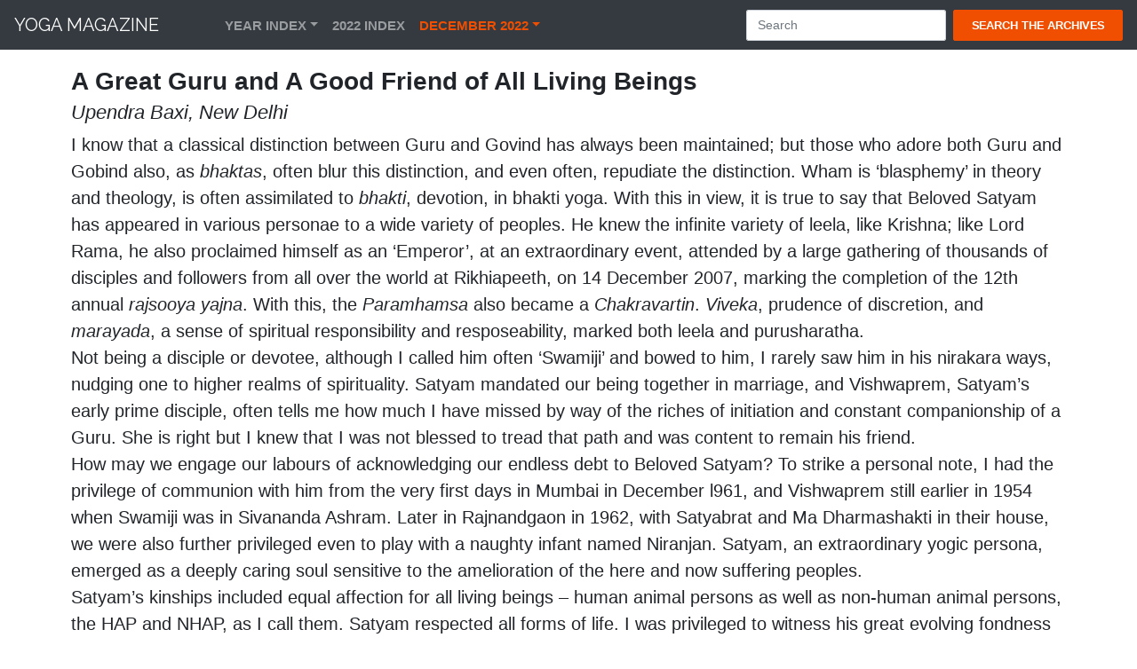

--- FILE ---
content_type: text/html; charset=UTF-8
request_url: http://www.yogamag.net/archives/2020s/2022/2212/2212ggf.html
body_size: 6817
content:
<!DOCTYPE html>
<html lang="en"><!-- InstanceBegin template="/Templates/arc.dwt" codeOutsideHTMLIsLocked="false" -->
	
<head>
	
<meta charset="utf-8">
<meta name="viewport" content="width=device-width, initial-scale=1.0">	
<!-- InstanceBeginEditable name="doctitle" -->
<title>A Great Guru and A Good Friend of All Living Beings</title>
<!-- InstanceEndEditable -->

<meta name="Description" content="Yoga Magazine - Magazine of the Bihar School of Yoga. Discourses, Yoga Research, Articles and more from one of the worlds most respected yoga schools.">
<meta name="Keywords" content="yoga magazine, Yoga Magazine, yoga books, yoga, Yoga, satyananda yoga, Bihar School of Yoga, BSY, Bihar Yoga Bharati, BYB, bihar yoga, yoga university, Munger, Bihar, Swami Satyananda, Satyananda, Niranjan, Niranjanananda, Swami Niranjanananda, Sivananda, guru, ashram, yoga nidra, apmb, meditation, tantra, stress, teaching yoga">
<meta name="copyright" content="Sivananda Math">
	
<link rel="stylesheet" type="text/css" href="/css/style.css">

<link rel="stylesheet" type="text/css" href="/css/bootstrap.css">
<link rel="stylesheet" type="text/css" href="/css/bootstrap.min.css">
<link rel="stylesheet" type="text/css" href="/fonts/fontawesome/css/font-awesome.min.css">	
<link rel="stylesheet" type="text/css" href="/fonts/fontawesome/css/font-awesome.css">

<link href="https://fonts.googleapis.com/css?family=Raleway:300,400,500,600,700" rel="stylesheet">
<link href="https://fonts.googleapis.com/css?family=Open+Sans:300,400,600,700" rel="stylesheet">
<link href="http://fonts.googleapis.com/css?family=Lato:300,400,700,300italic,400italic" rel="stylesheet" type="text/css">
	
<link rel="icon" type="image/png" href="/favicons/favicon-48x48.png" sizes="48x48">
<link rel="icon" type="image/svg+xml" href="/favicons/favicon.svg">
<link rel="shortcut icon" href="/favicons/favicon.ico">
<link rel="apple-touch-icon" sizes="180x180" href="/favicons/apple-touch-icon.png">
<meta name="apple-mobile-web-app-title" content="yogamag.net">
<link rel="manifest" href="/favicons/site.webmanifest">	
	
</head>

<body data-spy="scroll">
<a id="button"></a>

<!-- Navbar -->

<nav class="navbar navbar-expand-lg navbar-dark fixed-top bg-dark">
	<a href="/index.html" class="navbar-brand">Yoga Magazine</a>  		
	<button type="button" class="navbar-toggler" data-toggle="collapse" data-target="#navbarCollapse">
		<span class="navbar-toggler-icon"></span>
	</button>

<div id="navbarCollapse" class="collapse navbar-collapse justify-content-start">
<div class="navbar-nav">
<div class="nav-item dropdown">
<a href="#" data-toggle="dropdown" class="nav-item nav-link dropdown-toggle">Year Index</a>
<div class="dropdown-menu">					
<a href="/archmen/a75inx.html" class="dropdown-item">1975</a>
<a href="/archmen/a76inx.html" class="dropdown-item">1976</a>
<a href="/archmen/a77inx.html" class="dropdown-item">1977</a>
<a href="/archmen/a78inx.html" class="dropdown-item">1978</a>
<a href="/archmen/a79inx.html" class="dropdown-item">1979</a>
<a href="/archmen/a80inx.html" class="dropdown-item">1980</a>
<a href="/archmen/a81inx.html" class="dropdown-item">1981</a>
<a href="/archmen/a82inx.html" class="dropdown-item">1982</a>
<a href="/archmen/a83inx.html" class="dropdown-item">1983</a>
<a href="/archmen/a90inx.html" class="dropdown-item">1990</a>
<a href="/archmen/a91inx.html" class="dropdown-item">1991</a>
<a href="/archmen/a92inx.html" class="dropdown-item">1992</a>
<a href="/archmen/a93inx.html" class="dropdown-item">1993</a>
<a href="/archmen/a94inx.html" class="dropdown-item">1994</a>
<a href="/archmen/a95inx.html" class="dropdown-item">1995</a>
<a href="/archmen/a96inx.html" class="dropdown-item">1996</a>
<a href="/archmen/a97inx.html" class="dropdown-item">1997</a>
<a href="/archmen/a98inx.html" class="dropdown-item">1998</a>
<a href="/archmen/a99inx.html" class="dropdown-item">1999</a>
<a href="/archmen/a00inx.html" class="dropdown-item">2000</a>
<a href="/archmen/a01inx.html" class="dropdown-item">2001</a>
<a href="/archmen/a02inx.html" class="dropdown-item">2002</a>
<a href="/archmen/a03inx.html" class="dropdown-item">2003</a>
<a href="/archmen/a04inx.html" class="dropdown-item">2004</a>
<a href="/archmen/a05inx.html" class="dropdown-item">2005</a>
<a href="/archmen/a06inx.html" class="dropdown-item">2006</a>
<a href="/archmen/a07inx.html" class="dropdown-item">2007</a>
<a href="/archmen/a08inx.html" class="dropdown-item">2008</a>
<a href="/archmen/a09inx.html" class="dropdown-item">2009</a>
<a href="/archmen/a10inx.html" class="dropdown-item">2010</a>
<a href="/archmen/a11inx.html" class="dropdown-item">2011</a>
<a href="/archmen/a12inx.html" class="dropdown-item">2012</a>
<a href="/archmen/a13inx.html" class="dropdown-item">2013</a>
<a href="/archmen/a14inx.html" class="dropdown-item">2014</a>
<a href="/archmen/a15inx.html" class="dropdown-item">2015</a>
<a href="/archmen/a16inx.html" class="dropdown-item">2016</a>
<a href="/archmen/a17inx.html" class="dropdown-item">2017</a>
<a href="/archmen/a18inx.html" class="dropdown-item">2018</a>
<a href="/archmen/a19inx.html" class="dropdown-item">2019</a>
<a href="/archmen/a20inx.html" class="dropdown-item">2020</a>
<a href="/archmen/a21inx.html" class="dropdown-item">2021</a>
<a href="/archmen/a22inx.html" class="dropdown-item">2022</a>
<a href="/archmen/a23inx.html" class="dropdown-item">2023</a>
<a href="/archmen/a24inx.html" class="dropdown-item">2024</a>	
<a href="/archmen/a25inx.html" class="dropdown-item">2025</a>
	</div>
</div>
	
<!-- InstanceBeginEditable name="year" -->
	
<a href="/archmen/a22inx.html" class="nav-item nav-link">2022 Index</a>
	
<!-- InstanceEndEditable -->
	
<div class="nav-item dropdown">
	
<!-- InstanceBeginEditable name="month" -->
	
<a href="#" data-toggle="dropdown" class="nav-item nav-link dropdown-toggle active">December 2022</a>
<div class="dropdown-menu">
<div class="dropdown-item">
  <p><a href="/archives/2020s/2022/2212/2212sat.html">Satsang</a></p>
	<p><a href="/archives/2020s/2022/2212/2212tte.html">Towards Total Existence</a></p>
    <p><a href="/archives/2020s/2022/2212/2212pp.html">Purusha and Prakriti</a></p>
    <p><a href="/archives/2020s/2022/2212/2212tan.html">Tantra</a></p>
    <p><a href="/archives/2020s/2022/2212/2212sen.html">Being Sensitive</a></p>
    <p><a href="/archives/2020s/2022/2212/2212san.html">Sankalpa</a></p>
    <p><a href="/archives/2020s/2022/2212/2212yap.html">Yoga and Poverty</a></p>
    <p><a href="/archives/2020s/2022/2212/2212cbt.html">Centre for Body Temperature</a></p>
    <p><a href="/archives/2020s/2022/2212/2212tat.html">The Trick and Technique</a></p>
    <p><a href="/archives/2020s/2022/2212/2212dy.html">Dhyana Yoga</a></p>
    <p><a href="/archives/2020s/2022/2212/2212pdy.html">Practices for Dhyana Yoga</a></p>
    <p><a href="/archives/2020s/2022/2212/2212int.html">Intuition</a></p>
    <p><a href="/archives/2020s/2022/2212/2212free.html">Freedom</a></p>
    <p><a href="/archives/2020s/2022/2212/2212ggf.html">A Great Guru and A Good Friend of All Living Beings</a></p>
</div> 
</div>		
	
<!-- InstanceEndEditable -->
	
</div>	

</div>
	
<form method="get" action="http://www.yogamag.net/cgi-bin/search/search.pl" class="navbar-form form-inline ml-auto">
<div class="input-group search-box">
<input name="Terms" id="fdse_TermsEx" class="form-control mr-sm-2" type="search" placeholder="Search" aria-label="Search">
<button class="btn btn-danger" type="submit"><span>Search the Archives</span></button>
</div>
</form>
	
</div>
	
</nav>
	
<div id="archive">
<div class="container">
<div class="row">
<div class="archive-art">	
	
<!-- InstanceBeginEditable name="mainbody" -->
<h1>A Great Guru and A Good Friend of All Living Beings</h1>
<h2>Upendra Baxi, New Delhi</h2>
<p>I know that a classical distinction between Guru and Govind has always been maintained; but those who adore both Guru and Gobind also, as <em>bhaktas</em>, often blur this distinction, and even often, repudiate the distinction. Wham is ‘blasphemy’ in theory and theology, is often assimilated to <em>bhakti</em>, devotion, in bhakti yoga. With this in view, it is true to say that Beloved Satyam has appeared in various personae to a wide variety of peoples. He knew the infinite variety of leela, like Krishna; like Lord Rama, he also proclaimed himself as an ‘Emperor’, at an extraordinary event, attended by a large gathering of thousands of disciples and followers from all over the world at Rikhiapeeth, on 14 December 2007, marking the completion of the 12th annual <em>rajsooya yajna</em>. With this, the <em>Paramhamsa</em> also became a <em>Chakravartin</em>. <em>Viveka</em>, prudence of discretion, and <em>marayada</em>, a sense of spiritual responsibility and resposeability, marked both leela and purusharatha.</p>
<p>Not being a disciple or devotee, although I called him often ‘Swamiji’ and bowed to him, I rarely saw him in his nirakara ways, nudging one to higher realms of spirituality. Satyam mandated our being together in marriage, and Vishwaprem, Satyam’s early prime disciple, often tells me how much I have missed by way of the riches of initiation and constant companionship of a Guru. She is right but I knew that I was not blessed to tread that path and was content to remain his friend.</p>
<p>How may we engage our labours of acknowledging our endless debt to Beloved Satyam? To strike a personal note, I had the privilege of communion with him from the very first days in Mumbai in December l961, and Vishwaprem still earlier in 1954 when Swamiji was in Sivananda Ashram. Later in Rajnandgaon in 1962, with Satyabrat and Ma Dharmashakti in their house, we were also further privileged even to play with a naughty infant named Niranjan. Satyam, an extraordinary yogic persona, emerged as a deeply caring soul sensitive to the amelioration of the here and now suffering peoples.</p>
<p>Satyam’s kinships included equal affection for all living beings – human animal persons as well as non-human animal persons, the HAP and NHAP, as I call them. Satyam respected all forms of life. I was privileged to witness his great evolving fondness for a loyal Alsatian whom he named Bholenath. He treated him as a complete <em>sadhaka</em> – a soul in search of salvation, and as a prime member of Rikhiapeeth. I was then in Australia teaching at Sydney Law School, and on my sojourns to India, I invariably asked him what I may bring him; he said, probably with twinkle in his eye, that I should bring a Red Label for Bholenath; he and I became good friends, although I rarely caught what spiritual whispers Sri Swamiji uttered in his ears! He always regarded Bholenath as an evolved soul in search of further spiritual enlightenment.</p>
<p>For Satyam, and this needs a full reiteration indeed, the renunciate life was never merely any itinerary of individualistic spiritual journey for personal salvation or <em>moksha</em>. It was also a mode of accomplishing redemption from collective inhuman social suffering.</p>
<p>This is what for Satyam constituted the signature tune of becoming and being a Guru. For beloved Satyam, Guruness remained always a work in progress – points of departure rather the final points of arrival—that summoned a constant companionship towards the suffering and vulnerability of others. What always attracted me to Satyam was his infinite karuna, compassion and care, for the ‘living dead’, millions of humans who in their lifetimes remain exposed to countless social and political death. His true message for all is just this: Help the living dead to live a life of spiritual dignity.</p>
<p>The <em>sakara</em>, embodied, Satyam reminds us that a Guru always becomes so and remains worthy of this status only because she or he remains forever a shishya, a true disciple. Thus, the Rikhia Ashram and the Bihar School of Yoga also become a Sivananda centre, a tirthasthan, the site of spiritual journey or the place of pilgrimage, reuniting forever the past Gurus and their spiritual successors and continuing sites of a renaissance of yoga as an endless continuation of the Guru-Shishya Paramapara, a tradition of continuity amidst changes in which ‘death’ and ‘dying’ signify acts and feats of continuation and renewal of the life of the Spirit.</p>
<p>It is this profound bonding that singularly marks out the figuration that we name Satyam. Satyam is thus both an individual name and a process of spiritual regeneration that remains uninterrupted by the forms of <em>biological</em> and <em>social</em> death. Satyam thus lives on within each one of the lives that he touched, nurtured and spiritually caressed, while constantly provoking us all, and each our own way, to endeavour to continue on the path of our infinite ‘spiritual journey’.</p>
<p>He descended thus from the lofty heights of Sivananda Ashram to the flood-ridden and ravaged plains of Bihar. For Satyam, helping suffering people everywhere constituted the event of that something that we commonly name as ‘spirituality.’ His was a notion of ‘applied’ or rather ‘lived’ spirituality; he believed profoundly that swamis and sadhus should be always amidst the suffering and vulnerable people as healing hands. He would have endorsed Rabbi Yisrael Salanter saying in 1850, ‘The material needs of my neighbour are my spiritual need.’</p>
<p>Satyam renovated the classical yoga traditions in terms of a Buddhist virtue of <em>karuna</em>, the compassion for the disadvantaged, dispossessed and deprived humanity everywhere in the world. In this sense, Satyam, for me, constitutes the energy of the principle of cosmic Bodhisattva.</p>
<p>This marks the enormity of his achievement now further fully manifest on the <em>Sita Kalynam</em> events at Rikhiapeeth. He gave a spiritual kiss of life to India’s eternally suffering humanity. No one may fail to return from these and related events such as the <em>anna-danam</em> (gift of food), <em>vastra danam</em> (the gift of clothing), <em>vidya-danam</em> – not just <em>akshara-pradnam</em>, endowment of literacy especially to indigenous girls and women – but learning and education for life in various precious ways – and the gifs of <em>swalamban shakti</em> (powers of self reliance in the pursuit of life and livelihood, including for those living with disability.)</p>
<p>To put plainly and rather poorly, but without the least bit of an overstatement, Satyam constituted for the suffering and vulnerable people a single person spiritual equivalent of the Planning Commission of India, or now the <em>Niti Aayog</em>. He did not plan pyramids of paper but by achieving human development in everyday performances of sacrificial living. This is the significance of his enormous achievement, which now fully lives on through Paramhamsa Swami Niranjan and Paramhamsa Swami Satsangi, a duo enormously blest with the task and mission to keep this great heritage alive and not just for India but worldwide.</p>
<p>This is why Satyam emerges as a much larger spiritual figuration than a Swami or even as a Paramhamsa. In so doing, he truly inaugurates a momentously welcome lead in the customary Indian traditions of spiritual leadership. Indeed, he was at one with the Great Kabir for whom a spiritual being was a servant and the savant of the suffering humanity. When Satyam soulfully sang <em>Man Lago mero Ram Fakiri Mein</em>, I always wondered what ‘<em>fakiri</em>’ signified. Now, I fully understand the meaning of his mission with the help of the Great Kabir who said:</p>
<blockquote>
  <p><em>Haad Tappe So Aulyia,</em></p>
  <p><em>Behaad Tappe so Pir,</em></p>
  <p><em>Had-Anhad Do no Tappe,</em></p>
  <p><em>Wako Nam Fakir.</em></p>
  <p>One who transcends limits is a protector.</p>
  <p>One who transcends the limitless is a spiritual guide.</p>
  <p>One who transcends both</p>
  <p>Is called Fakir.</p>
</blockquote>
<p>Translated rather poorly, this suggests that while important yet relatively ‘minor’ spiritual figurations like <em>Aulyia</em> overstep some worldly thresholds, and the more spiritually refined persona or <em>Pir</em> may navigate several thresholds, it is only the Fakir who puts to question any sense of limits; it is only this transcendent figure who may help us all to overcome the very idea of limits or <em>haad-behad dono tappe</em>.</p>
<p>I can never forget the excitement during our stay in Rajnandgaon with which he greeted my proposal to name his movement International Yoga Fellowship and his blessed request for an apt motto, which I found in the <em>Srimad Bhagavat Gita</em> (2:3):</p>
<div align="center"><img src="/img/archives/i2020s/i2022/202212a.jpg" width="370" height="83" alt=""/></div>
<p>Which is mostly translated as, ‘It does not befit you to yield to this unmanliness. Give up such petty weakness of heart and arise, O vanquisher of enemies.’</p>
<p>What appealed most to Satyam was the notion of <img src="/img/archives/i2020s/i2022/202212b.jpg" width="153" height="42" alt=""/>, overcoming the weakness of will; this overcoming is just another name for emancipation. But what makes Arjuna into a <em>Parantapa</em> is not just overcoming of the weaknesses of will but acts of <em>up-rising</em>. For Satyam, normative insurgency was an integral aspect of peaceful change in individuals, societies, and cultures. It is then in this sense that he thought of yoga as a <em>universal</em> ‘culture of tomorrow’ and showed that a global network of yoga institutions may alone achieve the new five ‘Ps’ now proclaimed by the United Nations Organization: People, Planet, Prosperity, Peace and Partnership. To these five Ps, we must add two more – offering our conscientious <em>Pranams</em> to all <em>Paramhamsas</em>.</p>
<!-- InstanceEndEditable -->
	
	
</div>
</div>
</div>
</div>
	
<!-- Footer -->
	
<div id="footer">
<div class="container-fluid copyrights">
<p>All material &copy; <a href="/tc.html">Bihar School of Yoga</a>. All rights reserved &#124; <a href="/tc.html">Privacy Policy</a> &#124; <a href="/tc.html">Terms &amp; Conditions</a></p>
</div>
</div>

<!-- javascript -->

<script src="/js/jquery-3.5.1.js"></script>
<script src="/js/popper.js"></script>
<script src="/js/bootstrap.min.js"></script>
<script src="/js/dyscrollup.min.js"></script>
	  
<script>
	  
var btn = $('#button');

$(window).scroll(function() {
  if ($(window).scrollTop() > 300) {
    btn.addClass('show');
  } else {
    btn.removeClass('show');
  }
});

btn.on('click', function(e) {
  e.preventDefault();
  $('html, body').animate({scrollTop:0}, '300');
});

</script>		
		
</body>
<!-- InstanceEnd --></html>